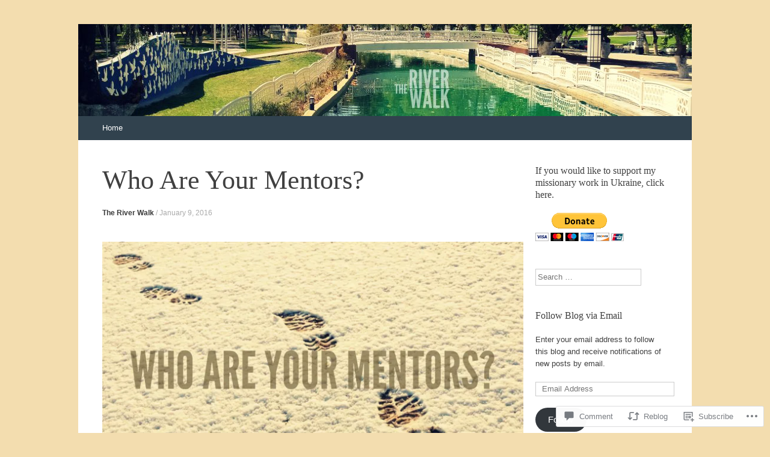

--- FILE ---
content_type: text/javascript; charset=utf-8
request_url: https://www.goodreads.com/review/custom_widget/12807932.Currently%20reading%3A:%20currently-reading?cover_position=&cover_size=small&num_books=5&order=d&shelf=currently-reading&sort=date_added&widget_bg_transparent=&widget_id=12807932_currently_reading
body_size: 1437
content:
  var widget_code = '  <div class=\"gr_custom_container_12807932_currently_reading\">\n    <h2 class=\"gr_custom_header_12807932_currently_reading\">\n    <a style=\"text-decoration: none;\" rel=\"nofollow\" href=\"https://www.goodreads.com/review/list/12807932-bj-richardson?shelf=currently-reading&amp;utm_medium=api&amp;utm_source=custom_widget\">Currently reading:: currently-reading<\/a>\n    <\/h2>\n      <div class=\"gr_custom_each_container_12807932_currently_reading\">\n          <div class=\"gr_custom_book_container_12807932_currently_reading\">\n            <a title=\"Ember’s End (The Green Ember, #4)\" rel=\"nofollow\" href=\"https://www.goodreads.com/review/show/8193803638?utm_medium=api&amp;utm_source=custom_widget\"><img alt=\"Ember’s End\" border=\"0\" src=\"https://i.gr-assets.com/images/S/compressed.photo.goodreads.com/books/1697612306l/200127126._SY75_.jpg\" /><\/a>\n          <\/div>\n          <div class=\"gr_custom_rating_12807932_currently_reading\">\n            <span class=\" staticStars notranslate\"><img src=\"https://s.gr-assets.com/images/layout/gr_red_star_inactive.png\" /><img alt=\"\" src=\"https://s.gr-assets.com/images/layout/gr_red_star_inactive.png\" /><img alt=\"\" src=\"https://s.gr-assets.com/images/layout/gr_red_star_inactive.png\" /><img alt=\"\" src=\"https://s.gr-assets.com/images/layout/gr_red_star_inactive.png\" /><img alt=\"\" src=\"https://s.gr-assets.com/images/layout/gr_red_star_inactive.png\" /><\/span>\n          <\/div>\n          <div class=\"gr_custom_title_12807932_currently_reading\">\n            <a rel=\"nofollow\" href=\"https://www.goodreads.com/review/show/8193803638?utm_medium=api&amp;utm_source=custom_widget\">Ember’s End<\/a>\n          <\/div>\n          <div class=\"gr_custom_author_12807932_currently_reading\">\n            by <a rel=\"nofollow\" href=\"https://www.goodreads.com/author/show/12570705.S_D_Smith\">S.D.   Smith<\/a>\n          <\/div>\n      <\/div>\n      <div class=\"gr_custom_each_container_12807932_currently_reading\">\n          <div class=\"gr_custom_book_container_12807932_currently_reading\">\n            <a title=\"Dopamine Detox : A Short Guide to Remove Distractions and Train Your Brain to Do Hard Things (Productivity Series Book 1)\" rel=\"nofollow\" href=\"https://www.goodreads.com/review/show/8193709179?utm_medium=api&amp;utm_source=custom_widget\"><img alt=\"Dopamine Detox : A Short Guide to Remove Distractions and Train Your Brain to Do Hard Things\" border=\"0\" src=\"https://i.gr-assets.com/images/S/compressed.photo.goodreads.com/books/1625583631l/58503121._SX50_.jpg\" /><\/a>\n          <\/div>\n          <div class=\"gr_custom_rating_12807932_currently_reading\">\n            <span class=\" staticStars notranslate\"><img src=\"https://s.gr-assets.com/images/layout/gr_red_star_inactive.png\" /><img alt=\"\" src=\"https://s.gr-assets.com/images/layout/gr_red_star_inactive.png\" /><img alt=\"\" src=\"https://s.gr-assets.com/images/layout/gr_red_star_inactive.png\" /><img alt=\"\" src=\"https://s.gr-assets.com/images/layout/gr_red_star_inactive.png\" /><img alt=\"\" src=\"https://s.gr-assets.com/images/layout/gr_red_star_inactive.png\" /><\/span>\n          <\/div>\n          <div class=\"gr_custom_title_12807932_currently_reading\">\n            <a rel=\"nofollow\" href=\"https://www.goodreads.com/review/show/8193709179?utm_medium=api&amp;utm_source=custom_widget\">Dopamine Detox : A Short Guide to Remove Distractions and Train Your Brain to Do Hard Things<\/a>\n          <\/div>\n          <div class=\"gr_custom_author_12807932_currently_reading\">\n            by <a rel=\"nofollow\" href=\"https://www.goodreads.com/author/show/14229486.Thibaut_Meurisse\">Thibaut Meurisse<\/a>\n          <\/div>\n      <\/div>\n      <div class=\"gr_custom_each_container_12807932_currently_reading\">\n          <div class=\"gr_custom_book_container_12807932_currently_reading\">\n            <a title=\"Proof: The Art and Science of Certainty\" rel=\"nofollow\" href=\"https://www.goodreads.com/review/show/8189159413?utm_medium=api&amp;utm_source=custom_widget\"><img alt=\"Proof: The Art and Science of Certainty\" border=\"0\" src=\"https://i.gr-assets.com/images/S/compressed.photo.goodreads.com/books/1735972158l/218378079._SY75_.jpg\" /><\/a>\n          <\/div>\n          <div class=\"gr_custom_rating_12807932_currently_reading\">\n            <span class=\" staticStars notranslate\"><img src=\"https://s.gr-assets.com/images/layout/gr_red_star_inactive.png\" /><img alt=\"\" src=\"https://s.gr-assets.com/images/layout/gr_red_star_inactive.png\" /><img alt=\"\" src=\"https://s.gr-assets.com/images/layout/gr_red_star_inactive.png\" /><img alt=\"\" src=\"https://s.gr-assets.com/images/layout/gr_red_star_inactive.png\" /><img alt=\"\" src=\"https://s.gr-assets.com/images/layout/gr_red_star_inactive.png\" /><\/span>\n          <\/div>\n          <div class=\"gr_custom_title_12807932_currently_reading\">\n            <a rel=\"nofollow\" href=\"https://www.goodreads.com/review/show/8189159413?utm_medium=api&amp;utm_source=custom_widget\">Proof: The Art and Science of Certainty<\/a>\n          <\/div>\n          <div class=\"gr_custom_author_12807932_currently_reading\">\n            by <a rel=\"nofollow\" href=\"https://www.goodreads.com/author/show/6239885.Adam_Kucharski\">Adam Kucharski<\/a>\n          <\/div>\n      <\/div>\n      <div class=\"gr_custom_each_container_12807932_currently_reading\">\n          <div class=\"gr_custom_book_container_12807932_currently_reading\">\n            <a title=\"To Explain the World: The Discovery of Modern Science\" rel=\"nofollow\" href=\"https://www.goodreads.com/review/show/8183472021?utm_medium=api&amp;utm_source=custom_widget\"><img alt=\"To Explain the World: The Discovery of Modern Science\" border=\"0\" src=\"https://i.gr-assets.com/images/S/compressed.photo.goodreads.com/books/1428171576l/24751510._SY75_.jpg\" /><\/a>\n          <\/div>\n          <div class=\"gr_custom_rating_12807932_currently_reading\">\n            <span class=\" staticStars notranslate\"><img src=\"https://s.gr-assets.com/images/layout/gr_red_star_inactive.png\" /><img alt=\"\" src=\"https://s.gr-assets.com/images/layout/gr_red_star_inactive.png\" /><img alt=\"\" src=\"https://s.gr-assets.com/images/layout/gr_red_star_inactive.png\" /><img alt=\"\" src=\"https://s.gr-assets.com/images/layout/gr_red_star_inactive.png\" /><img alt=\"\" src=\"https://s.gr-assets.com/images/layout/gr_red_star_inactive.png\" /><\/span>\n          <\/div>\n          <div class=\"gr_custom_title_12807932_currently_reading\">\n            <a rel=\"nofollow\" href=\"https://www.goodreads.com/review/show/8183472021?utm_medium=api&amp;utm_source=custom_widget\">To Explain the World: The Discovery of Modern Science<\/a>\n          <\/div>\n          <div class=\"gr_custom_author_12807932_currently_reading\">\n            by <a rel=\"nofollow\" href=\"https://www.goodreads.com/author/show/86758.Steven_Weinberg\">Steven Weinberg<\/a>\n          <\/div>\n      <\/div>\n      <div class=\"gr_custom_each_container_12807932_currently_reading\">\n          <div class=\"gr_custom_book_container_12807932_currently_reading\">\n            <a title=\"Why I\'m Still a Christian: After Two Decades of Conversations with Sceptics and Atheists - The Reason I Believe\" rel=\"nofollow\" href=\"https://www.goodreads.com/review/show/8179924853?utm_medium=api&amp;utm_source=custom_widget\"><img alt=\"Why I\'m Still a Christian: After Two Decades of Conversations with Sceptics and Atheists - The Reason I Believe\" border=\"0\" src=\"https://i.gr-assets.com/images/S/compressed.photo.goodreads.com/books/1741709921l/228807338._SY75_.jpg\" /><\/a>\n          <\/div>\n          <div class=\"gr_custom_rating_12807932_currently_reading\">\n            <span class=\" staticStars notranslate\"><img src=\"https://s.gr-assets.com/images/layout/gr_red_star_inactive.png\" /><img alt=\"\" src=\"https://s.gr-assets.com/images/layout/gr_red_star_inactive.png\" /><img alt=\"\" src=\"https://s.gr-assets.com/images/layout/gr_red_star_inactive.png\" /><img alt=\"\" src=\"https://s.gr-assets.com/images/layout/gr_red_star_inactive.png\" /><img alt=\"\" src=\"https://s.gr-assets.com/images/layout/gr_red_star_inactive.png\" /><\/span>\n          <\/div>\n          <div class=\"gr_custom_title_12807932_currently_reading\">\n            <a rel=\"nofollow\" href=\"https://www.goodreads.com/review/show/8179924853?utm_medium=api&amp;utm_source=custom_widget\">Why I\'m Still a Christian: After Two Decades of Conversations with Sceptics and Atheists - The Reason I Believe<\/a>\n          <\/div>\n          <div class=\"gr_custom_author_12807932_currently_reading\">\n            by <a rel=\"nofollow\" href=\"https://www.goodreads.com/author/show/16850100.Justin_Brierley\">Justin Brierley<\/a>\n          <\/div>\n      <\/div>\n  <br style=\"clear: both\"/>\n  <center>\n    <a rel=\"nofollow\" href=\"https://www.goodreads.com/\"><img alt=\"goodreads.com\" style=\"border:0\" src=\"https://s.gr-assets.com/images/widget/widget_logo.gif\" /><\/a>\n  <\/center>\n  <noscript>\n    Share <a rel=\"nofollow\" href=\"https://www.goodreads.com/\">book reviews<\/a> and ratings with BJ, and even join a <a rel=\"nofollow\" href=\"https://www.goodreads.com/group\">book club<\/a> on Goodreads.\n  <\/noscript>\n  <\/div>\n'
  var widget_div = document.getElementById('gr_custom_widget_12807932_currently_reading')
  if (widget_div) {
    widget_div.innerHTML = widget_code
  }
  else {
    document.write(widget_code)
  }
